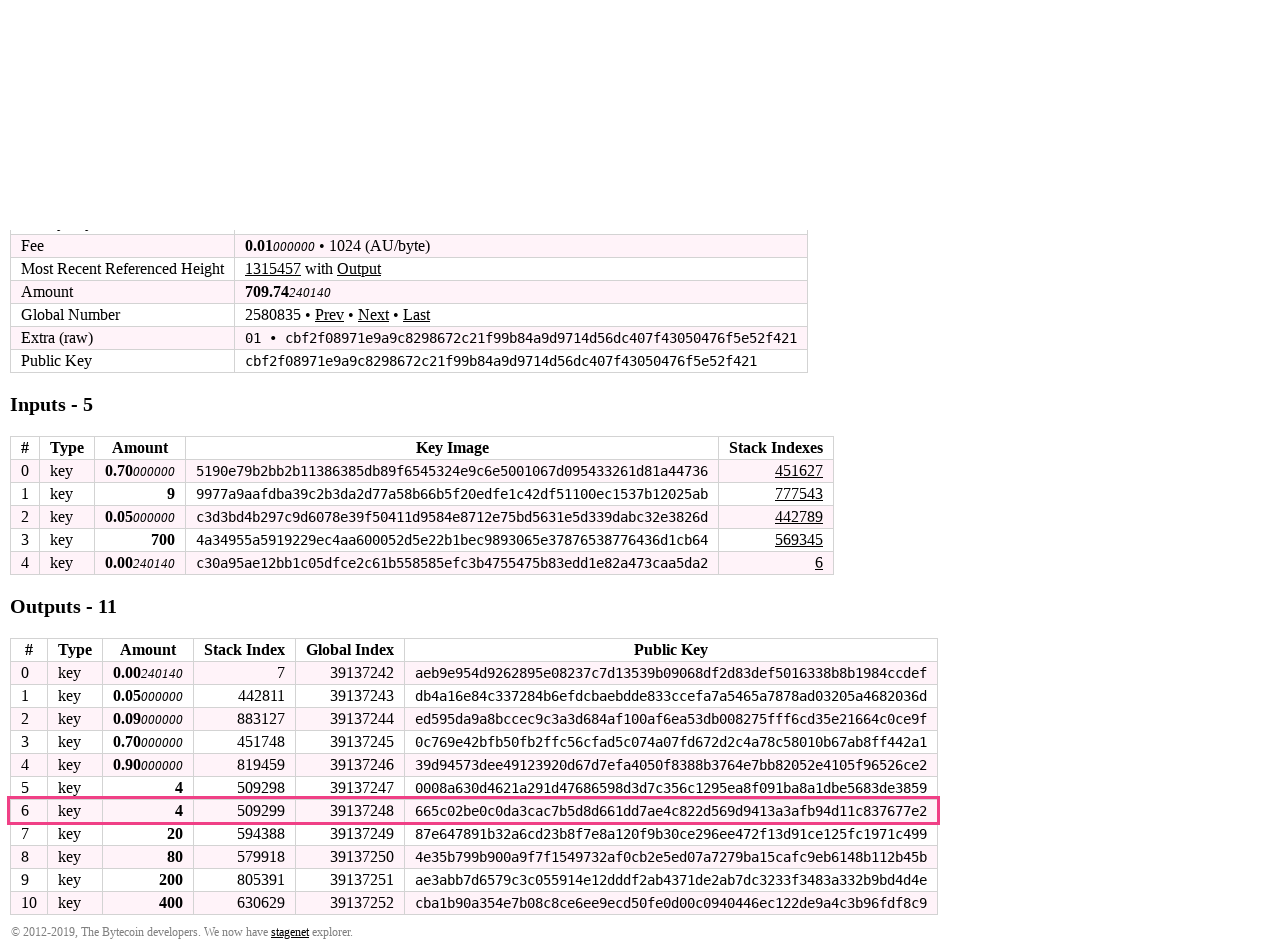

--- FILE ---
content_type: text/html; charset=utf-8
request_url: https://explorer.bytecoin.org/tx?hash=50d7c3a16bae403b4fea782ff20ac3ce83708820236e3bbcedd4b97fd6ca070b&highlight=665c02be0c0da3cac7b5d8d661dd7ae4c822d569d9413a3afb94d11c837677e2
body_size: 3297
content:
<!DOCTYPE HTML>
<html lang="en">
<head>
    <meta id="viewport" name="viewport" content ="width=device-width, user-scalable=yes" />
    <title>Bytecoin Block Explorer - Transaction 50d7c3a16bae403b4fea782ff20ac3ce83708820236e3bbcedd4b97fd6ca070b</title>
    <link rel="stylesheet" type="text/css" href="static/index.css?v=14">

</head>
<body>
<header>
    <table style="width:100%"><tr><td style="width:30px">
        <svg xmlns="http://www.w3.org/2000/svg" width="30px" viewBox="0 0 215.99 215.99">
            <circle fill="#f04086" cx="107.99" cy="107.99" r="107.99"></circle>
            <path fill="#fff" d="M158.2 113.09q-6.37-7.05-18.36-8.75v-.17c7-1.13 12.5-4 16.24-8.59a25.09 25.09 0 0 0 5.82-16.23c0-9.86-3.18-16.56-9.75-21.83s-16.44-7-29.81-7h-50.5v47h-29v18H122c6.23 0 10.91.44 14 2.93s4.67 5.71 4.67 10.47-1.56 8.82-4.67 11.37-7.79 4.23-14 4.23H94.84v-14h-23v32H124c13.26 0 23.4-3.46 30.43-8.84s10.33-13.33 10.33-23.08a25.72 25.72 0 0 0-6.56-17.51zm-39.1-15.62H94.84v-29h24.26c12.47 0 18.7 4.87 18.7 14.5s-6.23 14.5-18.7 14.5z"></path>
        </svg></td><td>&nbsp;<a href="/">Explorer (beta)</a> &bull; Top Block 3499793 &bull; <form style="display: inline" action="/search" method="get"><input class="search" type="text" name="search" placeholder="Object Hash &bull; Block Height &bull; Amount : Stack Index &bull; Amount : &bull; Sendproof" value=""/><input type="submit" value="Search"/></form></td></tr>
    </table>
</header>
<div id="main_div">

    

    

    

    <p class="bigbold">Transaction<br/></p>
    
    <table class="border_table">
    <tr><td>Hash</td><td class="fixedfont"><span class="ha">50d7c3</span><span class="ham">a16bae403b4fea782ff20ac3ce83708820236e3bbcedd4b97fd6</span><span class="ha">ca070b</span></td></tr>
    <tr><td>Block Height</td><td><a href='block?height=1315515'>1315515</a> &bull; Confirmations 2184279</td></tr>
    <tr><td>Size</td><td>976</td></tr>
    <tr><td>Version</td><td>1</td></tr>
    
        <tr><td>Anonymity</td><td>0</td></tr>
        <tr><td>Fee</td><td><span class="amount">0.01</span><span class="amount2">000000</span> &bull; 1024 (AU/byte)</td></tr>
        <tr><td><span class="hidemobile">Most Recent Referenced Height</span><span class="showmobilespan">Most Recent Ref.</span></td><td><a href='block?height=1315457'>1315457</a> with <a href="gi?amount=5000000&index=442789">Output</a></td></tr>
    
        
        <tr><td>Amount</td><td><span class="amount">709.74</span><span class="amount2">240140</span></td></tr>
        
        
            <tr><td title="(excluding coinbase)">Global Number</td><td>2580835 &bull; <a href='tx?num=2580834'>Prev</a> &bull; <a href='tx?num=2580836'>Next</a> &bull; <a href='tx?num=4419226'>Last</a></td></tr>
        
    
    
    <tr><td>Extra (raw)</td><td class="fixedfont">01 &bull; cbf2f08971e9a9c8298672c21f99b84a​9d9714d56dc407f43050476f5e52f421</td></tr>
    
    
       <tr><td>Public Key</td><td class="fixedfont"><span class="ha">cbf2f0</span><span class="ham">8971e9a9c8298672c21f99b84a9d9714d56dc407f43050476f5e</span><span class="ha">52f421</span></td></tr>
    
    
    
    
        
        

    </table>
    
    <p class="bigbold">Inputs - 5<br/></p>
    <table class="border_table">
        
            <tr><th title="Index in transaction">#</th><th>Type</th><th>Amount</th><th>Key Image</th><th>Stack Indexes</th></tr>
                
            <tr><td>0</td><td>key</td><td style="text-align: right;"><span class="amount">0.70</span><span class="amount2">000000</span></td><td class="fixedfont"><span class="ha">5190e7</span><span class="ham">9b2bb2b11386385db89f6545324e9c6e5001067d095433261d81</span><span class="ha">a44736</span></td>
        <td style="text-align: right;"><a href="gi?amount=70000000&index=451627">451627</a></td>
        
        </tr>
                
            <tr><td>1</td><td>key</td><td style="text-align: right;"><span class="amount">9</span><span class="amount2"></span></td><td class="fixedfont"><span class="ha">9977a9</span><span class="ham">aafdba39c2b3da2d77a58b66b5f20edfe1c42df51100ec1537b1</span><span class="ha">2025ab</span></td>
        <td style="text-align: right;"><a href="gi?amount=900000000&index=777543">777543</a></td>
        
        </tr>
                
            <tr><td>2</td><td>key</td><td style="text-align: right;"><span class="amount">0.05</span><span class="amount2">000000</span></td><td class="fixedfont"><span class="ha">c3d3bd</span><span class="ham">4b297c9d6078e39f50411d9584e8712e75bd5631e5d339dabc32</span><span class="ha">e3826d</span></td>
        <td style="text-align: right;"><a href="gi?amount=5000000&index=442789">442789</a></td>
        
        </tr>
                
            <tr><td>3</td><td>key</td><td style="text-align: right;"><span class="amount">700</span><span class="amount2"></span></td><td class="fixedfont"><span class="ha">4a3495</span><span class="ham">5a5919229ec4aa600052d5e22b1bec9893065e37876538776436</span><span class="ha">d1cb64</span></td>
        <td style="text-align: right;"><a href="gi?amount=70000000000&index=569345">569345</a></td>
        
        </tr>
                
            <tr><td>4</td><td>key</td><td style="text-align: right;"><span class="amount">0.00</span><span class="amount2">240140</span></td><td class="fixedfont"><span class="ha">c30a95</span><span class="ham">ae12bb1c05dfce2c61b558585efc3b4755475b83edd1e82a473c</span><span class="ha">aa5da2</span></td>
        <td style="text-align: right;"><a href="gi?amount=240140&index=6">6</a></td>
        
        </tr>
                
        
    </table>
    <p class="bigbold">Outputs - 11<br/></p>
    <table class="border_table">
        <tr><th title="Index in transaction">#</th><th>Type</th><th>Amount</th><th>Stack Index</th><th>Global Index</th><th>Public Key</th></tr>
            
        <tr>
            <td>0</td>
        
            <td>key</td>
            <td style="text-align: right;"><span class="amount">0.00</span><span class="amount2">240140</span></td>
             <td style="text-align: right;">7</td>
            <td style="text-align: right;">39137242</td>
            <td class="fixedfont"><span class="ha">aeb9e9</span><span class="ham">54d9262895e08237c7d13539b09068df2d83def5016338b8b198</span><span class="ha">4ccdef</span>
            
            </td>
            </tr>
            
        <tr>
            <td>1</td>
        
            <td>key</td>
            <td style="text-align: right;"><span class="amount">0.05</span><span class="amount2">000000</span></td>
             <td style="text-align: right;">442811</td>
            <td style="text-align: right;">39137243</td>
            <td class="fixedfont"><span class="ha">db4a16</span><span class="ham">e84c337284b6efdcbaebdde833ccefa7a5465a7878ad03205a46</span><span class="ha">82036d</span>
            
            </td>
            </tr>
            
        <tr>
            <td>2</td>
        
            <td>key</td>
            <td style="text-align: right;"><span class="amount">0.09</span><span class="amount2">000000</span></td>
             <td style="text-align: right;">883127</td>
            <td style="text-align: right;">39137244</td>
            <td class="fixedfont"><span class="ha">ed595d</span><span class="ham">a9a8bccec9c3a3d684af100af6ea53db008275fff6cd35e21664</span><span class="ha">c0ce9f</span>
            
            </td>
            </tr>
            
        <tr>
            <td>3</td>
        
            <td>key</td>
            <td style="text-align: right;"><span class="amount">0.70</span><span class="amount2">000000</span></td>
             <td style="text-align: right;">451748</td>
            <td style="text-align: right;">39137245</td>
            <td class="fixedfont"><span class="ha">0c769e</span><span class="ham">42bfb50fb2ffc56cfad5c074a07fd672d2c4a78c58010b67ab8f</span><span class="ha">f442a1</span>
            
            </td>
            </tr>
            
        <tr>
            <td>4</td>
        
            <td>key</td>
            <td style="text-align: right;"><span class="amount">0.90</span><span class="amount2">000000</span></td>
             <td style="text-align: right;">819459</td>
            <td style="text-align: right;">39137246</td>
            <td class="fixedfont"><span class="ha">39d945</span><span class="ham">73dee49123920d67d7efa4050f8388b3764e7bb82052e4105f96</span><span class="ha">526ce2</span>
            
            </td>
            </tr>
            
        <tr>
            <td>5</td>
        
            <td>key</td>
            <td style="text-align: right;"><span class="amount">4</span><span class="amount2"></span></td>
             <td style="text-align: right;">509298</td>
            <td style="text-align: right;">39137247</td>
            <td class="fixedfont"><span class="ha">0008a6</span><span class="ham">30d4621a291d47686598d3d7c356c1295ea8f091ba8a1dbe5683</span><span class="ha">de3859</span>
            
            </td>
            </tr>
            
        <tr id="jump" class="sear">
            <td>6</td>
        
            <td>key</td>
            <td style="text-align: right;"><span class="amount">4</span><span class="amount2"></span></td>
             <td style="text-align: right;">509299</td>
            <td style="text-align: right;">39137248</td>
            <td class="fixedfont"><span class="ha">665c02</span><span class="ham">be0c0da3cac7b5d8d661dd7ae4c822d569d9413a3afb94d11c83</span><span class="ha">7677e2</span>
            
            </td>
            </tr>
            
        <tr>
            <td>7</td>
        
            <td>key</td>
            <td style="text-align: right;"><span class="amount">20</span><span class="amount2"></span></td>
             <td style="text-align: right;">594388</td>
            <td style="text-align: right;">39137249</td>
            <td class="fixedfont"><span class="ha">87e647</span><span class="ham">891b32a6cd23b8f7e8a120f9b30ce296ee472f13d91ce125fc19</span><span class="ha">71c499</span>
            
            </td>
            </tr>
            
        <tr>
            <td>8</td>
        
            <td>key</td>
            <td style="text-align: right;"><span class="amount">80</span><span class="amount2"></span></td>
             <td style="text-align: right;">579918</td>
            <td style="text-align: right;">39137250</td>
            <td class="fixedfont"><span class="ha">4e35b7</span><span class="ham">99b900a9f7f1549732af0cb2e5ed07a7279ba15cafc9eb6148b1</span><span class="ha">12b45b</span>
            
            </td>
            </tr>
            
        <tr>
            <td>9</td>
        
            <td>key</td>
            <td style="text-align: right;"><span class="amount">200</span><span class="amount2"></span></td>
             <td style="text-align: right;">805391</td>
            <td style="text-align: right;">39137251</td>
            <td class="fixedfont"><span class="ha">ae3abb</span><span class="ham">7d6579c3c055914e12dddf2ab4371de2ab7dc3233f3483a332b9</span><span class="ha">bd4d4e</span>
            
            </td>
            </tr>
            
        <tr>
            <td>10</td>
        
            <td>key</td>
            <td style="text-align: right;"><span class="amount">400</span><span class="amount2"></span></td>
             <td style="text-align: right;">630629</td>
            <td style="text-align: right;">39137252</td>
            <td class="fixedfont"><span class="ha">cba1b9</span><span class="ham">0a354e7b08c8ce6ee9ecd50fe0d00c0940446ec122de9a4c3b96</span><span class="ha">fdf8c9</span>
            
            </td>
            </tr>
            
    </table>
    
</div>
<footer>
    <table style="width:100%" valign="middle"><tr><td title="Explorer beta 2019.08.05, DB version 25">&copy; 2012-2019, The Bytecoin developers. We now have <a href="https://stagenet.explorer.bytecoin.org">stagenet</a> explorer.</td></tr></table>
</footer>
</body>
</html>